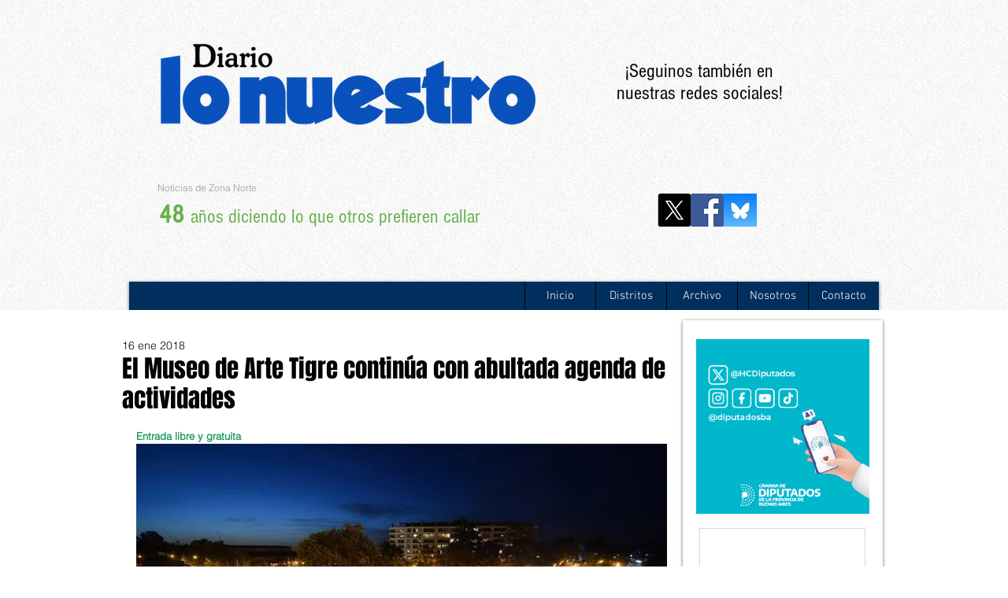

--- FILE ---
content_type: text/html; charset=utf-8
request_url: https://www.google.com/recaptcha/api2/aframe
body_size: 268
content:
<!DOCTYPE HTML><html><head><meta http-equiv="content-type" content="text/html; charset=UTF-8"></head><body><script nonce="4TLI-pqxlhJa_xrZf3ZqFQ">/** Anti-fraud and anti-abuse applications only. See google.com/recaptcha */ try{var clients={'sodar':'https://pagead2.googlesyndication.com/pagead/sodar?'};window.addEventListener("message",function(a){try{if(a.source===window.parent){var b=JSON.parse(a.data);var c=clients[b['id']];if(c){var d=document.createElement('img');d.src=c+b['params']+'&rc='+(localStorage.getItem("rc::a")?sessionStorage.getItem("rc::b"):"");window.document.body.appendChild(d);sessionStorage.setItem("rc::e",parseInt(sessionStorage.getItem("rc::e")||0)+1);localStorage.setItem("rc::h",'1768934525832');}}}catch(b){}});window.parent.postMessage("_grecaptcha_ready", "*");}catch(b){}</script></body></html>